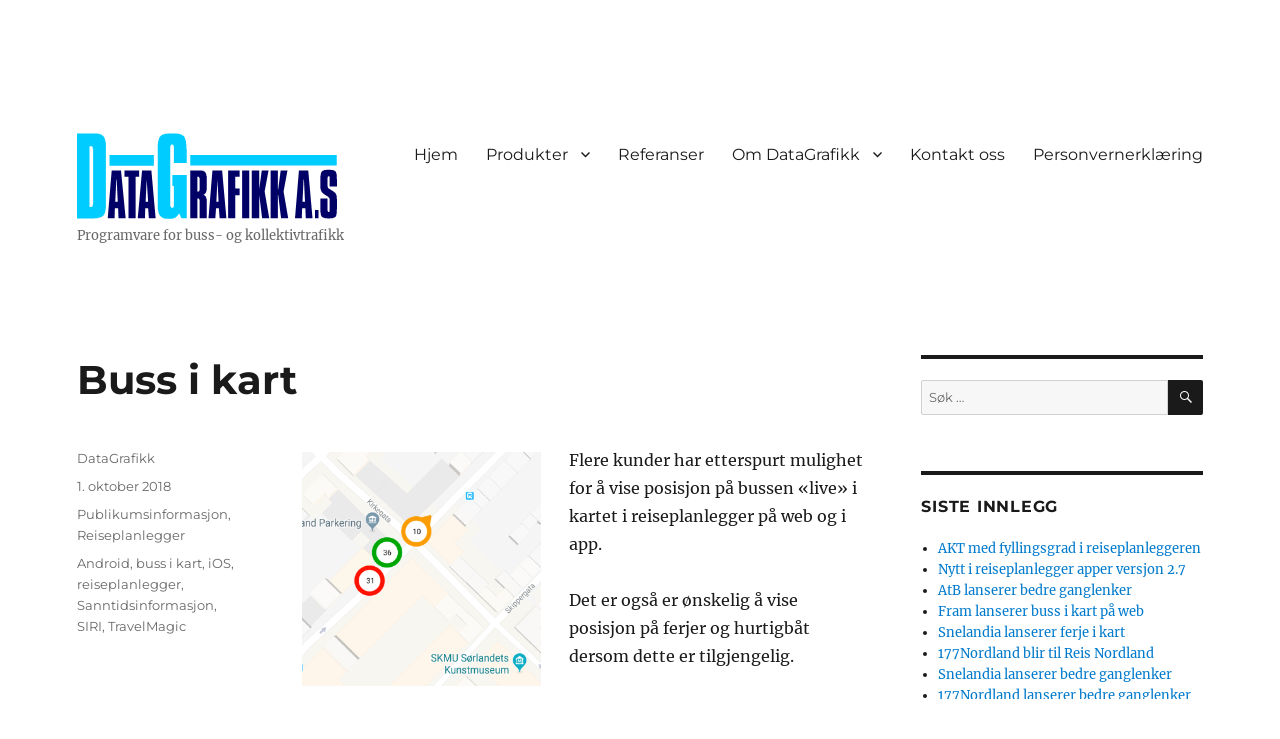

--- FILE ---
content_type: text/html; charset=UTF-8
request_url: https://www.datagrafikk.no/?p=4081
body_size: 12966
content:
<!DOCTYPE html>
<html lang="nb-NO" class="no-js">
<head>
	<meta charset="UTF-8">
	<meta name="viewport" content="width=device-width, initial-scale=1">
	<link rel="profile" href="https://gmpg.org/xfn/11">
		<script>(function(html){html.className = html.className.replace(/\bno-js\b/,'js')})(document.documentElement);</script>
<title>Buss i kart &#8211; DataGrafikk</title>
<meta name='robots' content='max-image-preview:large' />
<link rel="alternate" type="application/rss+xml" title="DataGrafikk &raquo; strøm" href="https://www.datagrafikk.no/?feed=rss2" />
<link rel="alternate" type="application/rss+xml" title="DataGrafikk &raquo; kommentarstrøm" href="https://www.datagrafikk.no/?feed=comments-rss2" />
<link rel="alternate" title="oEmbed (JSON)" type="application/json+oembed" href="https://www.datagrafikk.no/index.php?rest_route=%2Foembed%2F1.0%2Fembed&#038;url=https%3A%2F%2Fwww.datagrafikk.no%2F%3Fp%3D4081" />
<link rel="alternate" title="oEmbed (XML)" type="text/xml+oembed" href="https://www.datagrafikk.no/index.php?rest_route=%2Foembed%2F1.0%2Fembed&#038;url=https%3A%2F%2Fwww.datagrafikk.no%2F%3Fp%3D4081&#038;format=xml" />
<style id='wp-img-auto-sizes-contain-inline-css'>
img:is([sizes=auto i],[sizes^="auto," i]){contain-intrinsic-size:3000px 1500px}
/*# sourceURL=wp-img-auto-sizes-contain-inline-css */
</style>
<style id='wp-emoji-styles-inline-css'>

	img.wp-smiley, img.emoji {
		display: inline !important;
		border: none !important;
		box-shadow: none !important;
		height: 1em !important;
		width: 1em !important;
		margin: 0 0.07em !important;
		vertical-align: -0.1em !important;
		background: none !important;
		padding: 0 !important;
	}
/*# sourceURL=wp-emoji-styles-inline-css */
</style>
<style id='wp-block-library-inline-css'>
:root{--wp-block-synced-color:#7a00df;--wp-block-synced-color--rgb:122,0,223;--wp-bound-block-color:var(--wp-block-synced-color);--wp-editor-canvas-background:#ddd;--wp-admin-theme-color:#007cba;--wp-admin-theme-color--rgb:0,124,186;--wp-admin-theme-color-darker-10:#006ba1;--wp-admin-theme-color-darker-10--rgb:0,107,160.5;--wp-admin-theme-color-darker-20:#005a87;--wp-admin-theme-color-darker-20--rgb:0,90,135;--wp-admin-border-width-focus:2px}@media (min-resolution:192dpi){:root{--wp-admin-border-width-focus:1.5px}}.wp-element-button{cursor:pointer}:root .has-very-light-gray-background-color{background-color:#eee}:root .has-very-dark-gray-background-color{background-color:#313131}:root .has-very-light-gray-color{color:#eee}:root .has-very-dark-gray-color{color:#313131}:root .has-vivid-green-cyan-to-vivid-cyan-blue-gradient-background{background:linear-gradient(135deg,#00d084,#0693e3)}:root .has-purple-crush-gradient-background{background:linear-gradient(135deg,#34e2e4,#4721fb 50%,#ab1dfe)}:root .has-hazy-dawn-gradient-background{background:linear-gradient(135deg,#faaca8,#dad0ec)}:root .has-subdued-olive-gradient-background{background:linear-gradient(135deg,#fafae1,#67a671)}:root .has-atomic-cream-gradient-background{background:linear-gradient(135deg,#fdd79a,#004a59)}:root .has-nightshade-gradient-background{background:linear-gradient(135deg,#330968,#31cdcf)}:root .has-midnight-gradient-background{background:linear-gradient(135deg,#020381,#2874fc)}:root{--wp--preset--font-size--normal:16px;--wp--preset--font-size--huge:42px}.has-regular-font-size{font-size:1em}.has-larger-font-size{font-size:2.625em}.has-normal-font-size{font-size:var(--wp--preset--font-size--normal)}.has-huge-font-size{font-size:var(--wp--preset--font-size--huge)}.has-text-align-center{text-align:center}.has-text-align-left{text-align:left}.has-text-align-right{text-align:right}.has-fit-text{white-space:nowrap!important}#end-resizable-editor-section{display:none}.aligncenter{clear:both}.items-justified-left{justify-content:flex-start}.items-justified-center{justify-content:center}.items-justified-right{justify-content:flex-end}.items-justified-space-between{justify-content:space-between}.screen-reader-text{border:0;clip-path:inset(50%);height:1px;margin:-1px;overflow:hidden;padding:0;position:absolute;width:1px;word-wrap:normal!important}.screen-reader-text:focus{background-color:#ddd;clip-path:none;color:#444;display:block;font-size:1em;height:auto;left:5px;line-height:normal;padding:15px 23px 14px;text-decoration:none;top:5px;width:auto;z-index:100000}html :where(.has-border-color){border-style:solid}html :where([style*=border-top-color]){border-top-style:solid}html :where([style*=border-right-color]){border-right-style:solid}html :where([style*=border-bottom-color]){border-bottom-style:solid}html :where([style*=border-left-color]){border-left-style:solid}html :where([style*=border-width]){border-style:solid}html :where([style*=border-top-width]){border-top-style:solid}html :where([style*=border-right-width]){border-right-style:solid}html :where([style*=border-bottom-width]){border-bottom-style:solid}html :where([style*=border-left-width]){border-left-style:solid}html :where(img[class*=wp-image-]){height:auto;max-width:100%}:where(figure){margin:0 0 1em}html :where(.is-position-sticky){--wp-admin--admin-bar--position-offset:var(--wp-admin--admin-bar--height,0px)}@media screen and (max-width:600px){html :where(.is-position-sticky){--wp-admin--admin-bar--position-offset:0px}}

/*# sourceURL=wp-block-library-inline-css */
</style><style id='global-styles-inline-css'>
:root{--wp--preset--aspect-ratio--square: 1;--wp--preset--aspect-ratio--4-3: 4/3;--wp--preset--aspect-ratio--3-4: 3/4;--wp--preset--aspect-ratio--3-2: 3/2;--wp--preset--aspect-ratio--2-3: 2/3;--wp--preset--aspect-ratio--16-9: 16/9;--wp--preset--aspect-ratio--9-16: 9/16;--wp--preset--color--black: #000000;--wp--preset--color--cyan-bluish-gray: #abb8c3;--wp--preset--color--white: #fff;--wp--preset--color--pale-pink: #f78da7;--wp--preset--color--vivid-red: #cf2e2e;--wp--preset--color--luminous-vivid-orange: #ff6900;--wp--preset--color--luminous-vivid-amber: #fcb900;--wp--preset--color--light-green-cyan: #7bdcb5;--wp--preset--color--vivid-green-cyan: #00d084;--wp--preset--color--pale-cyan-blue: #8ed1fc;--wp--preset--color--vivid-cyan-blue: #0693e3;--wp--preset--color--vivid-purple: #9b51e0;--wp--preset--color--dark-gray: #1a1a1a;--wp--preset--color--medium-gray: #686868;--wp--preset--color--light-gray: #e5e5e5;--wp--preset--color--blue-gray: #4d545c;--wp--preset--color--bright-blue: #007acc;--wp--preset--color--light-blue: #9adffd;--wp--preset--color--dark-brown: #402b30;--wp--preset--color--medium-brown: #774e24;--wp--preset--color--dark-red: #640c1f;--wp--preset--color--bright-red: #ff675f;--wp--preset--color--yellow: #ffef8e;--wp--preset--gradient--vivid-cyan-blue-to-vivid-purple: linear-gradient(135deg,rgb(6,147,227) 0%,rgb(155,81,224) 100%);--wp--preset--gradient--light-green-cyan-to-vivid-green-cyan: linear-gradient(135deg,rgb(122,220,180) 0%,rgb(0,208,130) 100%);--wp--preset--gradient--luminous-vivid-amber-to-luminous-vivid-orange: linear-gradient(135deg,rgb(252,185,0) 0%,rgb(255,105,0) 100%);--wp--preset--gradient--luminous-vivid-orange-to-vivid-red: linear-gradient(135deg,rgb(255,105,0) 0%,rgb(207,46,46) 100%);--wp--preset--gradient--very-light-gray-to-cyan-bluish-gray: linear-gradient(135deg,rgb(238,238,238) 0%,rgb(169,184,195) 100%);--wp--preset--gradient--cool-to-warm-spectrum: linear-gradient(135deg,rgb(74,234,220) 0%,rgb(151,120,209) 20%,rgb(207,42,186) 40%,rgb(238,44,130) 60%,rgb(251,105,98) 80%,rgb(254,248,76) 100%);--wp--preset--gradient--blush-light-purple: linear-gradient(135deg,rgb(255,206,236) 0%,rgb(152,150,240) 100%);--wp--preset--gradient--blush-bordeaux: linear-gradient(135deg,rgb(254,205,165) 0%,rgb(254,45,45) 50%,rgb(107,0,62) 100%);--wp--preset--gradient--luminous-dusk: linear-gradient(135deg,rgb(255,203,112) 0%,rgb(199,81,192) 50%,rgb(65,88,208) 100%);--wp--preset--gradient--pale-ocean: linear-gradient(135deg,rgb(255,245,203) 0%,rgb(182,227,212) 50%,rgb(51,167,181) 100%);--wp--preset--gradient--electric-grass: linear-gradient(135deg,rgb(202,248,128) 0%,rgb(113,206,126) 100%);--wp--preset--gradient--midnight: linear-gradient(135deg,rgb(2,3,129) 0%,rgb(40,116,252) 100%);--wp--preset--font-size--small: 13px;--wp--preset--font-size--medium: 20px;--wp--preset--font-size--large: 36px;--wp--preset--font-size--x-large: 42px;--wp--preset--spacing--20: 0.44rem;--wp--preset--spacing--30: 0.67rem;--wp--preset--spacing--40: 1rem;--wp--preset--spacing--50: 1.5rem;--wp--preset--spacing--60: 2.25rem;--wp--preset--spacing--70: 3.38rem;--wp--preset--spacing--80: 5.06rem;--wp--preset--shadow--natural: 6px 6px 9px rgba(0, 0, 0, 0.2);--wp--preset--shadow--deep: 12px 12px 50px rgba(0, 0, 0, 0.4);--wp--preset--shadow--sharp: 6px 6px 0px rgba(0, 0, 0, 0.2);--wp--preset--shadow--outlined: 6px 6px 0px -3px rgb(255, 255, 255), 6px 6px rgb(0, 0, 0);--wp--preset--shadow--crisp: 6px 6px 0px rgb(0, 0, 0);}:where(.is-layout-flex){gap: 0.5em;}:where(.is-layout-grid){gap: 0.5em;}body .is-layout-flex{display: flex;}.is-layout-flex{flex-wrap: wrap;align-items: center;}.is-layout-flex > :is(*, div){margin: 0;}body .is-layout-grid{display: grid;}.is-layout-grid > :is(*, div){margin: 0;}:where(.wp-block-columns.is-layout-flex){gap: 2em;}:where(.wp-block-columns.is-layout-grid){gap: 2em;}:where(.wp-block-post-template.is-layout-flex){gap: 1.25em;}:where(.wp-block-post-template.is-layout-grid){gap: 1.25em;}.has-black-color{color: var(--wp--preset--color--black) !important;}.has-cyan-bluish-gray-color{color: var(--wp--preset--color--cyan-bluish-gray) !important;}.has-white-color{color: var(--wp--preset--color--white) !important;}.has-pale-pink-color{color: var(--wp--preset--color--pale-pink) !important;}.has-vivid-red-color{color: var(--wp--preset--color--vivid-red) !important;}.has-luminous-vivid-orange-color{color: var(--wp--preset--color--luminous-vivid-orange) !important;}.has-luminous-vivid-amber-color{color: var(--wp--preset--color--luminous-vivid-amber) !important;}.has-light-green-cyan-color{color: var(--wp--preset--color--light-green-cyan) !important;}.has-vivid-green-cyan-color{color: var(--wp--preset--color--vivid-green-cyan) !important;}.has-pale-cyan-blue-color{color: var(--wp--preset--color--pale-cyan-blue) !important;}.has-vivid-cyan-blue-color{color: var(--wp--preset--color--vivid-cyan-blue) !important;}.has-vivid-purple-color{color: var(--wp--preset--color--vivid-purple) !important;}.has-black-background-color{background-color: var(--wp--preset--color--black) !important;}.has-cyan-bluish-gray-background-color{background-color: var(--wp--preset--color--cyan-bluish-gray) !important;}.has-white-background-color{background-color: var(--wp--preset--color--white) !important;}.has-pale-pink-background-color{background-color: var(--wp--preset--color--pale-pink) !important;}.has-vivid-red-background-color{background-color: var(--wp--preset--color--vivid-red) !important;}.has-luminous-vivid-orange-background-color{background-color: var(--wp--preset--color--luminous-vivid-orange) !important;}.has-luminous-vivid-amber-background-color{background-color: var(--wp--preset--color--luminous-vivid-amber) !important;}.has-light-green-cyan-background-color{background-color: var(--wp--preset--color--light-green-cyan) !important;}.has-vivid-green-cyan-background-color{background-color: var(--wp--preset--color--vivid-green-cyan) !important;}.has-pale-cyan-blue-background-color{background-color: var(--wp--preset--color--pale-cyan-blue) !important;}.has-vivid-cyan-blue-background-color{background-color: var(--wp--preset--color--vivid-cyan-blue) !important;}.has-vivid-purple-background-color{background-color: var(--wp--preset--color--vivid-purple) !important;}.has-black-border-color{border-color: var(--wp--preset--color--black) !important;}.has-cyan-bluish-gray-border-color{border-color: var(--wp--preset--color--cyan-bluish-gray) !important;}.has-white-border-color{border-color: var(--wp--preset--color--white) !important;}.has-pale-pink-border-color{border-color: var(--wp--preset--color--pale-pink) !important;}.has-vivid-red-border-color{border-color: var(--wp--preset--color--vivid-red) !important;}.has-luminous-vivid-orange-border-color{border-color: var(--wp--preset--color--luminous-vivid-orange) !important;}.has-luminous-vivid-amber-border-color{border-color: var(--wp--preset--color--luminous-vivid-amber) !important;}.has-light-green-cyan-border-color{border-color: var(--wp--preset--color--light-green-cyan) !important;}.has-vivid-green-cyan-border-color{border-color: var(--wp--preset--color--vivid-green-cyan) !important;}.has-pale-cyan-blue-border-color{border-color: var(--wp--preset--color--pale-cyan-blue) !important;}.has-vivid-cyan-blue-border-color{border-color: var(--wp--preset--color--vivid-cyan-blue) !important;}.has-vivid-purple-border-color{border-color: var(--wp--preset--color--vivid-purple) !important;}.has-vivid-cyan-blue-to-vivid-purple-gradient-background{background: var(--wp--preset--gradient--vivid-cyan-blue-to-vivid-purple) !important;}.has-light-green-cyan-to-vivid-green-cyan-gradient-background{background: var(--wp--preset--gradient--light-green-cyan-to-vivid-green-cyan) !important;}.has-luminous-vivid-amber-to-luminous-vivid-orange-gradient-background{background: var(--wp--preset--gradient--luminous-vivid-amber-to-luminous-vivid-orange) !important;}.has-luminous-vivid-orange-to-vivid-red-gradient-background{background: var(--wp--preset--gradient--luminous-vivid-orange-to-vivid-red) !important;}.has-very-light-gray-to-cyan-bluish-gray-gradient-background{background: var(--wp--preset--gradient--very-light-gray-to-cyan-bluish-gray) !important;}.has-cool-to-warm-spectrum-gradient-background{background: var(--wp--preset--gradient--cool-to-warm-spectrum) !important;}.has-blush-light-purple-gradient-background{background: var(--wp--preset--gradient--blush-light-purple) !important;}.has-blush-bordeaux-gradient-background{background: var(--wp--preset--gradient--blush-bordeaux) !important;}.has-luminous-dusk-gradient-background{background: var(--wp--preset--gradient--luminous-dusk) !important;}.has-pale-ocean-gradient-background{background: var(--wp--preset--gradient--pale-ocean) !important;}.has-electric-grass-gradient-background{background: var(--wp--preset--gradient--electric-grass) !important;}.has-midnight-gradient-background{background: var(--wp--preset--gradient--midnight) !important;}.has-small-font-size{font-size: var(--wp--preset--font-size--small) !important;}.has-medium-font-size{font-size: var(--wp--preset--font-size--medium) !important;}.has-large-font-size{font-size: var(--wp--preset--font-size--large) !important;}.has-x-large-font-size{font-size: var(--wp--preset--font-size--x-large) !important;}
/*# sourceURL=global-styles-inline-css */
</style>

<style id='classic-theme-styles-inline-css'>
/*! This file is auto-generated */
.wp-block-button__link{color:#fff;background-color:#32373c;border-radius:9999px;box-shadow:none;text-decoration:none;padding:calc(.667em + 2px) calc(1.333em + 2px);font-size:1.125em}.wp-block-file__button{background:#32373c;color:#fff;text-decoration:none}
/*# sourceURL=/wp-includes/css/classic-themes.min.css */
</style>
<link rel='stylesheet' id='parent-style-css' href='https://www.datagrafikk.no/wp-content/themes/twentysixteen/style.css?ver=b71d1c00dc60f32b0ef0deb5f64be9ba' media='all' />
<link rel='stylesheet' id='twentysixteen-fonts-css' href='https://www.datagrafikk.no/wp-content/themes/twentysixteen/fonts/merriweather-plus-montserrat-plus-inconsolata.css?ver=20230328' media='all' />
<link rel='stylesheet' id='genericons-css' href='https://www.datagrafikk.no/wp-content/themes/twentysixteen/genericons/genericons.css?ver=20201208' media='all' />
<link rel='stylesheet' id='twentysixteen-style-css' href='https://www.datagrafikk.no/wp-content/themes/twentysixteen-child/style.css?ver=20250415' media='all' />
<link rel='stylesheet' id='twentysixteen-block-style-css' href='https://www.datagrafikk.no/wp-content/themes/twentysixteen/css/blocks.css?ver=20240817' media='all' />
<script src="https://www.datagrafikk.no/wp-includes/js/jquery/jquery.min.js?ver=3.7.1" id="jquery-core-js"></script>
<script src="https://www.datagrafikk.no/wp-includes/js/jquery/jquery-migrate.min.js?ver=3.4.1" id="jquery-migrate-js"></script>
<script id="twentysixteen-script-js-extra">
var screenReaderText = {"expand":"Utvid undermeny","collapse":"Sl\u00e5 sammen undermeny"};
//# sourceURL=twentysixteen-script-js-extra
</script>
<script src="https://www.datagrafikk.no/wp-content/themes/twentysixteen/js/functions.js?ver=20230629" id="twentysixteen-script-js" defer data-wp-strategy="defer"></script>
<link rel="https://api.w.org/" href="https://www.datagrafikk.no/index.php?rest_route=/" /><link rel="alternate" title="JSON" type="application/json" href="https://www.datagrafikk.no/index.php?rest_route=/wp/v2/posts/4081" /><link rel="EditURI" type="application/rsd+xml" title="RSD" href="https://www.datagrafikk.no/xmlrpc.php?rsd" />

<link rel="canonical" href="https://www.datagrafikk.no/?p=4081" />
<link rel='shortlink' href='https://www.datagrafikk.no/?p=4081' />
<script type="text/javascript">
(function(url){
	if(/(?:Chrome\/26\.0\.1410\.63 Safari\/537\.31|WordfenceTestMonBot)/.test(navigator.userAgent)){ return; }
	var addEvent = function(evt, handler) {
		if (window.addEventListener) {
			document.addEventListener(evt, handler, false);
		} else if (window.attachEvent) {
			document.attachEvent('on' + evt, handler);
		}
	};
	var removeEvent = function(evt, handler) {
		if (window.removeEventListener) {
			document.removeEventListener(evt, handler, false);
		} else if (window.detachEvent) {
			document.detachEvent('on' + evt, handler);
		}
	};
	var evts = 'contextmenu dblclick drag dragend dragenter dragleave dragover dragstart drop keydown keypress keyup mousedown mousemove mouseout mouseover mouseup mousewheel scroll'.split(' ');
	var logHuman = function() {
		if (window.wfLogHumanRan) { return; }
		window.wfLogHumanRan = true;
		var wfscr = document.createElement('script');
		wfscr.type = 'text/javascript';
		wfscr.async = true;
		wfscr.src = url + '&r=' + Math.random();
		(document.getElementsByTagName('head')[0]||document.getElementsByTagName('body')[0]).appendChild(wfscr);
		for (var i = 0; i < evts.length; i++) {
			removeEvent(evts[i], logHuman);
		}
	};
	for (var i = 0; i < evts.length; i++) {
		addEvent(evts[i], logHuman);
	}
})('//www.datagrafikk.no/?wordfence_lh=1&hid=2D9B4F5AA59EDE8BFA2A3A5025E0247E');
</script><style>
.qtranxs_flag_no {background-image: url(https://www.datagrafikk.no/wp-content/plugins/qtranslate-xt/flags/no.png); background-repeat: no-repeat;}
.qtranxs_flag_en {background-image: url(https://www.datagrafikk.no/wp-content/plugins/qtranslate-xt/flags/gb.png); background-repeat: no-repeat;}
.qtranxs_flag_de {background-image: url(https://www.datagrafikk.no/wp-content/plugins/qtranslate-xt/flags/de.png); background-repeat: no-repeat;}
</style>
<link hreflang="no" href="https://www.datagrafikk.no/?p=4081" rel="alternate" />
<link hreflang="en" href="https://www.datagrafikk.no/?p=4081&lang=en" rel="alternate" />
<link hreflang="de" href="https://www.datagrafikk.no/?p=4081&lang=de" rel="alternate" />
<link hreflang="x-default" href="https://www.datagrafikk.no/?p=4081" rel="alternate" />
<meta name="generator" content="qTranslate-XT 3.15.2" />
<!-- Analytics by WP Statistics - https://wp-statistics.com -->
<style id="custom-background-css">
body.custom-background { background-color: #ffffff; }
</style>
	</head>

<body class="wp-singular post-template-default single single-post postid-4081 single-format-standard custom-background wp-embed-responsive wp-theme-twentysixteen wp-child-theme-twentysixteen-child group-blog">
<div id="page" class="site">
	<div class="site-inner">
		<a class="skip-link screen-reader-text" href="#content">Gå til innhold</a>

		<header id="masthead" class="site-header" role="banner">
			<div class="site-header-main">
				<div class="site-branding">
					
											<p class="site-title"><a href="https://www.datagrafikk.no/" rel="home"><img src="/wp-content/uploads/2016/04/DG-logo-meny.png" alt="DataGrafikk"></a></p>
											<p class="site-description">Programvare for buss- og kollektivtrafikk</p>
									</div><!-- .site-branding -->

									<button id="menu-toggle" class="menu-toggle">Meny</button>

					<div id="site-header-menu" class="site-header-menu">
													<nav id="site-navigation" class="main-navigation" role="navigation" aria-label="Hovedmeny">
								<div class="menu-hovedmeny-container"><ul id="menu-hovedmeny" class="primary-menu"><li id="menu-item-3645" class="menu-item menu-item-type-custom menu-item-object-custom menu-item-home menu-item-3645"><a href="https://www.datagrafikk.no/">Hjem</a></li>
<li id="menu-item-3646" class="menu-item menu-item-type-post_type menu-item-object-page menu-item-has-children menu-item-3646"><a href="https://www.datagrafikk.no/?page_id=12">Produkter</a>
<ul class="sub-menu">
	<li id="menu-item-3647" class="menu-item menu-item-type-post_type menu-item-object-page menu-item-3647"><a href="https://www.datagrafikk.no/?page_id=2290">DGBuss / dGIS rute- og driftsplanlegging</a></li>
	<li id="menu-item-3648" class="menu-item menu-item-type-post_type menu-item-object-page menu-item-3648"><a href="https://www.datagrafikk.no/?page_id=2296">DGTempus – turadministrasjon</a></li>
	<li id="menu-item-3649" class="menu-item menu-item-type-post_type menu-item-object-page menu-item-has-children menu-item-3649"><a href="https://www.datagrafikk.no/?page_id=2052">TravelMagic – reiseplanlegger</a>
	<ul class="sub-menu">
		<li id="menu-item-3650" class="menu-item menu-item-type-post_type menu-item-object-page menu-item-3650"><a href="https://www.datagrafikk.no/?page_id=2896">Nyheter i TM3</a></li>
		<li id="menu-item-3651" class="menu-item menu-item-type-post_type menu-item-object-page menu-item-3651"><a href="https://www.datagrafikk.no/?page_id=2917">Sanntid og avviksinformasjon i TravelMagic via SIRI/ET/SX</a></li>
		<li id="menu-item-3652" class="menu-item menu-item-type-post_type menu-item-object-page menu-item-3652"><a href="https://www.datagrafikk.no/?page_id=2920">Avviksmeldinger i TravelMagic via PatServer</a></li>
		<li id="menu-item-3653" class="menu-item menu-item-type-post_type menu-item-object-page menu-item-3653"><a href="https://www.datagrafikk.no/?page_id=2073">QR-koder</a></li>
		<li id="menu-item-3654" class="menu-item menu-item-type-post_type menu-item-object-page menu-item-3654"><a href="https://www.datagrafikk.no/?page_id=2303">TravelMagic Callsenter</a></li>
		<li id="menu-item-3655" class="menu-item menu-item-type-post_type menu-item-object-page menu-item-3655"><a href="https://www.datagrafikk.no/?page_id=2330">Apper for iPhone og Anroid</a></li>
		<li id="menu-item-3656" class="menu-item menu-item-type-post_type menu-item-object-page menu-item-3656"><a href="https://www.datagrafikk.no/?page_id=2316">Statistikkmodul</a></li>
		<li id="menu-item-3657" class="menu-item menu-item-type-post_type menu-item-object-page menu-item-3657"><a href="https://www.datagrafikk.no/?page_id=2056">Generell søkeramme</a></li>
	</ul>
</li>
	<li id="menu-item-3658" class="menu-item menu-item-type-post_type menu-item-object-page menu-item-3658"><a href="https://www.datagrafikk.no/?page_id=2320">PATServer – publikumsinformasjon på terminaler</a></li>
</ul>
</li>
<li id="menu-item-3659" class="menu-item menu-item-type-post_type menu-item-object-page menu-item-3659"><a href="https://www.datagrafikk.no/?page_id=16">Referanser</a></li>
<li id="menu-item-3660" class="menu-item menu-item-type-post_type menu-item-object-page menu-item-has-children menu-item-3660"><a href="https://www.datagrafikk.no/?page_id=2">Om DataGrafikk</a>
<ul class="sub-menu">
	<li id="menu-item-4450" class="menu-item menu-item-type-post_type menu-item-object-page menu-item-4450"><a href="https://www.datagrafikk.no/?page_id=4448">#WeAreModaxo</a></li>
</ul>
</li>
<li id="menu-item-3661" class="menu-item menu-item-type-post_type menu-item-object-page menu-item-3661"><a href="https://www.datagrafikk.no/?page_id=1860">Kontakt oss</a></li>
<li id="menu-item-3991" class="menu-item menu-item-type-post_type menu-item-object-page menu-item-privacy-policy menu-item-3991"><a rel="privacy-policy" href="https://www.datagrafikk.no/?page_id=3868">Personvernerklæring</a></li>
</ul></div>							</nav><!-- .main-navigation -->
						
											</div><!-- .site-header-menu -->
							</div><!-- .site-header-main -->

					</header><!-- .site-header -->

		<div id="content" class="site-content">

<div id="primary" class="content-area">
	<main id="main" class="site-main">
		
<article id="post-4081" class="post-4081 post type-post status-publish format-standard hentry category-publikumsinformasjon category-reiseplanlegger tag-android tag-buss-i-kart tag-ios tag-reiseplanlegger tag-sanntidsinformasjon tag-siri tag-travelmagic">
	<header class="entry-header">
		<h1 class="entry-title">Buss i kart</h1>	</header><!-- .entry-header -->

	
	
	<div class="entry-content">
		<p><a href="/wp-content/uploads/2018/11/Oversiktskart.png"><img fetchpriority="high" decoding="async" class="alignleft wp-image-4082" src="/wp-content/uploads/2018/11/Oversiktskart.png" alt="" width="239" height="233" /></a>Flere kunder har etterspurt mulighet for å vise posisjon på bussen «live» i kartet i reiseplanlegger på web og i app.</p>
<p>Det er også er ønskelig å vise posisjon på ferjer og hurtigbåt dersom dette er tilgjengelig.</p>
<p><span id="more-4081"></span></p>
<p>Ønskene har variert fra et oversiktskart til som viser alt av busser/båter og ferjer samtidig, til mulighet for å se busser i kartet i sitt nærområdet,   på utvalgt holdeplass, tur spesifikasjon eller reise.</p>
<p><strong>NB: Buss i kart er en tjenste under utvikling og distribuert for testing hos noen utvalgte kunder. Om du ønsker å teste buss i kart, kontakt oss for muligheter.</strong></p>
<h2>Grensesnitt</h2>
<p>Det er ønskelig at vi velger et grensesnitt som fungerer både i reiseplanlegger på web og i appen, og det skal helst kunne gjenbrukes i alle visninger, oversiktskart, nærområde, utvalgt holdeplass, tur spesifikasjon og reise.</p>
<h2>Datakilder for posisjonsdata</h2>
<p>Mange forskjellige tjenester og gresnitt tilbyr posisjonsdata, men vi visste at vi minst måtte støtte Consat sin SIRI-VM og Hogia sin POS-ROI tjeneste.</p>
<h2>Teknologi</h2>
<p>Live oppdatering i kartet krever en kontinuerlig tilkobling til server. Dette er forskjellig fra hvordan visningene i reiseplanlegger på web og app der visningen genereres som resultat av en forespørsel. Oppdateringer sendes kontinuerlig fra server og er ferskvare, dersom tilkoblingen til server forsvinner har man umiddelbart utdaterte data.</p>
<p>Reiseplanleggeren egner seg ikke til scenario som krever kontinuerlig tilkobling til server.</p>
<p>På grunn av mengden data som er lastet i minne for å gi raske uavhengig av søkeperiode, er det begrenset med tråder tilgjengelig til å svare på forespørsler, og  man må for enhver pris unngå tjenester som blokkerer en tråd over lengre tid.</p>
<h2>Nye tjenester</h2>
<p>Sanntidstjenesten utvides med protokoller for SIRI-VM. I første omgang er det SIRI-VM fra Consat og POS-ROI fra Hogia.</p>
<p>Vi utvikler en posisjonstjeneste kommuniserer via websockets.</p>
<p>Dette gir et uniformt grensesnitt uavhengig av hvordan den bakenforliggende posisjonstjenesten kommuniserer.</p>
<p>Posisjonstjenesten integreres i reiseplanlegger web og app.</p>
<h2>Dataelementer</h2>
<p>Av erfaring er det forskjeller på sanntidstjenestene.</p>
<p>Også SIRI-VM tjenester fra ulike leverandører har forskjeller i data som tilbys.</p>
<p>Vi benytter følgende data i vår presentasjon.</p>
<ul>
<li>Posisjon (Lat, Lon)</li>
<li>Sist oppdatert</li>
<li>Forsinkelse</li>
<li>Himmelretning</li>
<li>Unik kobling mot tur</li>
<li>Publikumslinjenummer</li>
<li>Destinasjonsskilt</li>
<li>Neste stopp</li>
</ul>
<h2>Prinsipper</h2>
<p>Fargekoding av busser benytter forsinkelse fra posisjonstjenesten.</p>
<ul>
<li>Rød betyr før rutetid</li>
<li>Grønn betyr etter rutetid (0-3 minutter)</li>
<li>Gul betyr etter rutetid (3 minutter og mer)</li>
</ul>
<p>Himmelretning angis av pil, dersom himmelretning ikke er angitt vises det kun sirkel med farge. Grunnen til at det ikke vises pil kan være fordi bussen for øyeblikket står i ro.</p>
<p>Publikumslinjenummer er også synlig i oversiktsbilde og hentes fra posisjonstjensten, så om publikumsnummer justeres underveis på turen er det dette som vises.</p>
<p><a href="/wp-content/uploads/2018/11/Oversiktskart.png"><img decoding="async" class="size-full wp-image-4082 alignnone" src="/wp-content/uploads/2018/11/Oversiktskart.png" alt="" width="379" height="371" /></a></p>
<p>Trykker man på en buss så følger sentreres karter på denne og følger bussen ettersom den beveger seg.</p>
<p>Kartboblen viser publikumslinjenummer og destinasjonstekst der dette er tilgjengelig, samt eventuell forsinkelse, og linjenummer.</p>
<p>Om det er definert en unik kobling mot tur så hentes transportmiddel og detaljert trase for turen fra reiseplanlegger web, den passerte delen av traseen tegnes med stiplet linje.</p>
<p>Neste stopp hentes fra reiseplanlegger web om dette er tilgjengelig.</p>
<p><a href="/wp-content/uploads/2018/11/Oversiktskart_boble.png"><img decoding="async" class="size-full wp-image-4083 alignnone" src="/wp-content/uploads/2018/11/Oversiktskart_boble.png" alt="" width="431" height="453" /></a></p>
	</div><!-- .entry-content -->

	<footer class="entry-footer">
		<span class="byline"><span class="screen-reader-text">Forfatter </span><span class="author vcard"><a class="url fn n" href="https://www.datagrafikk.no/?author=2">DataGrafikk</a></span></span><span class="posted-on"><span class="screen-reader-text">Publisert </span><a href="https://www.datagrafikk.no/?p=4081" rel="bookmark"><time class="entry-date published" datetime="%2">1. oktober 2018</time><time class="updated" datetime="%2">2. juni 2020</time></a></span><span class="cat-links"><span class="screen-reader-text">Kategorier </span><a href="https://www.datagrafikk.no/?cat=3" rel="category">Publikumsinformasjon</a>, <a href="https://www.datagrafikk.no/?cat=8" rel="category">Reiseplanlegger</a></span><span class="tags-links"><span class="screen-reader-text">Stikkord </span><a href="https://www.datagrafikk.no/?tag=android" rel="tag">Android</a>, <a href="https://www.datagrafikk.no/?tag=buss-i-kart" rel="tag">buss i kart</a>, <a href="https://www.datagrafikk.no/?tag=ios" rel="tag">iOS</a>, <a href="https://www.datagrafikk.no/?tag=reiseplanlegger" rel="tag">reiseplanlegger</a>, <a href="https://www.datagrafikk.no/?tag=sanntidsinformasjon" rel="tag">Sanntidsinformasjon</a>, <a href="https://www.datagrafikk.no/?tag=siri" rel="tag">SIRI</a>, <a href="https://www.datagrafikk.no/?tag=travelmagic" rel="tag">TravelMagic</a></span>			</footer><!-- .entry-footer -->
</article><!-- #post-4081 -->

	<nav class="navigation post-navigation" aria-label="Innlegg">
		<h2 class="screen-reader-text">Innleggsnavigasjon</h2>
		<div class="nav-links"><div class="nav-previous"><a href="https://www.datagrafikk.no/?p=4089" rel="prev"><span class="meta-nav" aria-hidden="true">Tidligere</span> <span class="screen-reader-text">Forrige innlegg:</span> <span class="post-title">DGBuss 4.0 tilgjengelig</span></a></div><div class="nav-next"><a href="https://www.datagrafikk.no/?p=4147" rel="next"><span class="meta-nav" aria-hidden="true">Neste</span> <span class="screen-reader-text">Neste innlegg:</span> <span class="post-title">Tele-Tur igjen DGTempus-kunde</span></a></div></div>
	</nav>
	</main><!-- .site-main -->

	
</div><!-- .content-area -->


	<aside id="secondary" class="sidebar widget-area">
		<section id="search-2" class="widget widget_search">
<form role="search" method="get" class="search-form" action="https://www.datagrafikk.no/">
	<label>
		<span class="screen-reader-text">
			Søk etter:		</span>
		<input type="search" class="search-field" placeholder="Søk &hellip;" value="" name="s" />
	</label>
	<button type="submit" class="search-submit"><span class="screen-reader-text">
		Søk	</span></button>
</form>
</section>
		<section id="recent-posts-2" class="widget widget_recent_entries">
		<h2 class="widget-title">Siste innlegg</h2><nav aria-label="Siste innlegg">
		<ul>
											<li>
					<a href="https://www.datagrafikk.no/?p=4365">AKT med fyllingsgrad i reiseplanleggeren</a>
									</li>
											<li>
					<a href="https://www.datagrafikk.no/?p=4306">Nytt i reiseplanlegger apper versjon 2.7</a>
									</li>
											<li>
					<a href="https://www.datagrafikk.no/?p=4315">AtB lanserer bedre ganglenker</a>
									</li>
											<li>
					<a href="https://www.datagrafikk.no/?p=4323">Fram lanserer buss i kart på web</a>
									</li>
											<li>
					<a href="https://www.datagrafikk.no/?p=4330">Snelandia lanserer ferje i kart</a>
									</li>
											<li>
					<a href="https://www.datagrafikk.no/?p=4336">177Nordland blir til Reis Nordland</a>
									</li>
											<li>
					<a href="https://www.datagrafikk.no/?p=4319">Snelandia lanserer bedre ganglenker</a>
									</li>
											<li>
					<a href="https://www.datagrafikk.no/?p=4293">177Nordland lanserer bedre ganglenker</a>
									</li>
											<li>
					<a href="https://www.datagrafikk.no/?p=4255">DGBuss-seminar i Bergen</a>
									</li>
											<li>
					<a href="https://www.datagrafikk.no/?p=4240">Innlandstrafikk valgte DGs ruteplanverktøy</a>
									</li>
											<li>
					<a href="https://www.datagrafikk.no/?p=4341">AKT lanserer buss i kart</a>
									</li>
											<li>
					<a href="https://www.datagrafikk.no/?p=4217">Buss i kart (oppdatert)</a>
									</li>
											<li>
					<a href="https://www.datagrafikk.no/?p=4176">Widget med favorittavganger fra Snelandia</a>
									</li>
											<li>
					<a href="https://www.datagrafikk.no/?p=4170">God Jul til alle våre forbindelser!</a>
									</li>
											<li>
					<a href="https://www.datagrafikk.no/?p=4160">Farte først ute med egen visning av bestillingsrute</a>
									</li>
					</ul>

		</nav></section><section id="categories-2" class="widget widget_categories"><h2 class="widget-title">Kategorier</h2><nav aria-label="Kategorier">
			<ul>
					<li class="cat-item cat-item-3"><a href="https://www.datagrafikk.no/?cat=3">Publikumsinformasjon</a> (111)
<ul class='children'>
	<li class="cat-item cat-item-5"><a href="https://www.datagrafikk.no/?cat=5">Monitorsystemer</a> (23)
</li>
	<li class="cat-item cat-item-8"><a href="https://www.datagrafikk.no/?cat=8">Reiseplanlegger</a> (87)
</li>
</ul>
</li>
	<li class="cat-item cat-item-13"><a href="https://www.datagrafikk.no/?cat=13">Rute- og driftsplanlegging</a> (32)
</li>
	<li class="cat-item cat-item-14"><a href="https://www.datagrafikk.no/?cat=14">Turbiladministrasjon</a> (35)
</li>
	<li class="cat-item cat-item-1"><a href="https://www.datagrafikk.no/?cat=1">Uten kategori</a> (45)
</li>
			</ul>

			</nav></section><section id="tag_cloud-3" class="widget widget_tag_cloud"><h2 class="widget-title">Stikkord</h2><nav aria-label="Stikkord"><div class="tagcloud"><ul class='wp-tag-cloud' role='list'>
	<li><a href="https://www.datagrafikk.no/?tag=android" class="tag-cloud-link tag-link-77 tag-link-position-1" style="font-size: 1em;">Android</a></li>
	<li><a href="https://www.datagrafikk.no/?tag=app" class="tag-cloud-link tag-link-75 tag-link-position-2" style="font-size: 1em;">app</a></li>
	<li><a href="https://www.datagrafikk.no/?tag=app-iphone-android" class="tag-cloud-link tag-link-46 tag-link-position-3" style="font-size: 1em;">App iPhone Android</a></li>
	<li><a href="https://www.datagrafikk.no/?tag=avviksinformasjon" class="tag-cloud-link tag-link-70 tag-link-position-4" style="font-size: 1em;">Avviksinformasjon</a></li>
	<li><a href="https://www.datagrafikk.no/?tag=bestillingstransport" class="tag-cloud-link tag-link-83 tag-link-position-5" style="font-size: 1em;">Bestillingstransport</a></li>
	<li><a href="https://www.datagrafikk.no/?tag=billettering" class="tag-cloud-link tag-link-20 tag-link-position-6" style="font-size: 1em;">Billettering</a></li>
	<li><a href="https://www.datagrafikk.no/?tag=billettpriser" class="tag-cloud-link tag-link-67 tag-link-position-7" style="font-size: 1em;">Billettpriser</a></li>
	<li><a href="https://www.datagrafikk.no/?tag=buss-i-kart" class="tag-cloud-link tag-link-84 tag-link-position-8" style="font-size: 1em;">buss i kart</a></li>
	<li><a href="https://www.datagrafikk.no/?tag=callsenter" class="tag-cloud-link tag-link-22 tag-link-position-9" style="font-size: 1em;">Callsenter</a></li>
	<li><a href="https://www.datagrafikk.no/?tag=detaljtrase" class="tag-cloud-link tag-link-68 tag-link-position-10" style="font-size: 1em;">Detaljtrase</a></li>
	<li><a href="https://www.datagrafikk.no/?tag=dgbuss" class="tag-cloud-link tag-link-16 tag-link-position-11" style="font-size: 1em;">DGBuss</a></li>
	<li><a href="https://www.datagrafikk.no/?tag=dgis" class="tag-cloud-link tag-link-30 tag-link-position-12" style="font-size: 1em;">dGis</a></li>
	<li><a href="https://www.datagrafikk.no/?tag=dgtempus" class="tag-cloud-link tag-link-24 tag-link-position-13" style="font-size: 1em;">DGTempus</a></li>
	<li><a href="https://www.datagrafikk.no/?tag=ern-formatet" class="tag-cloud-link tag-link-64 tag-link-position-14" style="font-size: 1em;">ERN-formatet</a></li>
	<li><a href="https://www.datagrafikk.no/?tag=google-maps" class="tag-cloud-link tag-link-25 tag-link-position-15" style="font-size: 1em;">Google maps</a></li>
	<li><a href="https://www.datagrafikk.no/?tag=gtfs" class="tag-cloud-link tag-link-66 tag-link-position-16" style="font-size: 1em;">GTFS</a></li>
	<li><a href="https://www.datagrafikk.no/?tag=holdeplasskilt" class="tag-cloud-link tag-link-55 tag-link-position-17" style="font-size: 1em;">Holdeplasskilt</a></li>
	<li><a href="https://www.datagrafikk.no/?tag=infoweb" class="tag-cloud-link tag-link-17 tag-link-position-18" style="font-size: 1em;">InfoWeb</a></li>
	<li><a href="https://www.datagrafikk.no/?tag=ios" class="tag-cloud-link tag-link-76 tag-link-position-19" style="font-size: 1em;">iOS</a></li>
	<li><a href="https://www.datagrafikk.no/?tag=kvalitetssikring" class="tag-cloud-link tag-link-18 tag-link-position-20" style="font-size: 1em;">Kvalitetssikring</a></li>
	<li><a href="https://www.datagrafikk.no/?tag=mobil-reiseplanlegger" class="tag-cloud-link tag-link-15 tag-link-position-21" style="font-size: 1em;">Mobil reiseplanlegger</a></li>
	<li><a href="https://www.datagrafikk.no/?tag=nasjonale-rutedata" class="tag-cloud-link tag-link-65 tag-link-position-22" style="font-size: 1em;">nasjonale rutedata</a></li>
	<li><a href="https://www.datagrafikk.no/?tag=netex" class="tag-cloud-link tag-link-79 tag-link-position-23" style="font-size: 1em;">NeTEx</a></li>
	<li><a href="https://www.datagrafikk.no/?tag=oppdragsoverforing" class="tag-cloud-link tag-link-80 tag-link-position-24" style="font-size: 1em;">Oppdragsoverføring</a></li>
	<li><a href="https://www.datagrafikk.no/?tag=patserver" class="tag-cloud-link tag-link-23 tag-link-position-25" style="font-size: 1em;">PatServer</a></li>
	<li><a href="https://www.datagrafikk.no/?tag=qr-kode" class="tag-cloud-link tag-link-47 tag-link-position-26" style="font-size: 1em;">QR-kode</a></li>
	<li><a href="https://www.datagrafikk.no/?tag=regtopp" class="tag-cloud-link tag-link-19 tag-link-position-27" style="font-size: 1em;">RegTopp</a></li>
	<li><a href="https://www.datagrafikk.no/?tag=reiseplanlegger" class="tag-cloud-link tag-link-74 tag-link-position-28" style="font-size: 1em;">reiseplanlegger</a></li>
	<li><a href="https://www.datagrafikk.no/?tag=samisk" class="tag-cloud-link tag-link-61 tag-link-position-29" style="font-size: 1em;">Samisk</a></li>
	<li><a href="https://www.datagrafikk.no/?tag=sammarbeid-over-fylkesgrenser" class="tag-cloud-link tag-link-29 tag-link-position-30" style="font-size: 1em;">Sammarbeid over fylkesgrenser</a></li>
	<li><a href="https://www.datagrafikk.no/?tag=sanntidsinformasjon" class="tag-cloud-link tag-link-57 tag-link-position-31" style="font-size: 1em;">Sanntidsinformasjon</a></li>
	<li><a href="https://www.datagrafikk.no/?tag=siri" class="tag-cloud-link tag-link-82 tag-link-position-32" style="font-size: 1em;">SIRI</a></li>
	<li><a href="https://www.datagrafikk.no/?tag=siri-sm" class="tag-cloud-link tag-link-56 tag-link-position-33" style="font-size: 1em;">SIRI-SM</a></li>
	<li><a href="https://www.datagrafikk.no/?tag=sjaforportal" class="tag-cloud-link tag-link-71 tag-link-position-34" style="font-size: 1em;">Sjåførportal</a></li>
	<li><a href="https://www.datagrafikk.no/?tag=sms-drift" class="tag-cloud-link tag-link-39 tag-link-position-35" style="font-size: 1em;">SMS-drift</a></li>
	<li><a href="https://www.datagrafikk.no/?tag=statistikk" class="tag-cloud-link tag-link-12 tag-link-position-36" style="font-size: 1em;">Statistikk</a></li>
	<li><a href="https://www.datagrafikk.no/?tag=sted-og-adresses%c3%b8k" class="tag-cloud-link tag-link-34 tag-link-position-37" style="font-size: 1em;">Sted- og Adressesøk</a></li>
	<li><a href="https://www.datagrafikk.no/?tag=systemkonsulent" class="tag-cloud-link tag-link-48 tag-link-position-38" style="font-size: 1em;">Systemkonsulent</a></li>
	<li><a href="https://www.datagrafikk.no/?tag=s%c3%b8keramme" class="tag-cloud-link tag-link-50 tag-link-position-39" style="font-size: 1em;">søkeramme</a></li>
	<li><a href="https://www.datagrafikk.no/?tag=trafikkinformasjon" class="tag-cloud-link tag-link-73 tag-link-position-40" style="font-size: 1em;">trafikkinformasjon</a></li>
	<li><a href="https://www.datagrafikk.no/?tag=travelmagic" class="tag-cloud-link tag-link-4 tag-link-position-41" style="font-size: 1em;">TravelMagic</a></li>
	<li><a href="https://www.datagrafikk.no/?tag=universell-utforming" class="tag-cloud-link tag-link-37 tag-link-position-42" style="font-size: 1em;">Universell utforming</a></li>
	<li><a href="https://www.datagrafikk.no/?tag=voiceover" class="tag-cloud-link tag-link-69 tag-link-position-43" style="font-size: 1em;">VoiceOver</a></li>
	<li><a href="https://www.datagrafikk.no/?tag=web-bestillingsmodul" class="tag-cloud-link tag-link-27 tag-link-position-44" style="font-size: 1em;">WEB-bestillingsmodul</a></li>
	<li><a href="https://www.datagrafikk.no/?tag=widget" class="tag-cloud-link tag-link-81 tag-link-position-45" style="font-size: 1em;">Widget</a></li>
</ul>
</div>
</nav></section><section id="archives-2" class="widget widget_archive"><h2 class="widget-title">Arkiv</h2>		<label class="screen-reader-text" for="archives-dropdown-2">Arkiv</label>
		<select id="archives-dropdown-2" name="archive-dropdown">
			
			<option value="">Velg måned</option>
				<option value='https://www.datagrafikk.no/?m=202011'> november 2020 &nbsp;(1)</option>
	<option value='https://www.datagrafikk.no/?m=202006'> juni 2020 &nbsp;(1)</option>
	<option value='https://www.datagrafikk.no/?m=202002'> februar 2020 &nbsp;(2)</option>
	<option value='https://www.datagrafikk.no/?m=201911'> november 2019 &nbsp;(2)</option>
	<option value='https://www.datagrafikk.no/?m=201910'> oktober 2019 &nbsp;(1)</option>
	<option value='https://www.datagrafikk.no/?m=201909'> september 2019 &nbsp;(1)</option>
	<option value='https://www.datagrafikk.no/?m=201906'> juni 2019 &nbsp;(1)</option>
	<option value='https://www.datagrafikk.no/?m=201904'> april 2019 &nbsp;(1)</option>
	<option value='https://www.datagrafikk.no/?m=201903'> mars 2019 &nbsp;(1)</option>
	<option value='https://www.datagrafikk.no/?m=201901'> januar 2019 &nbsp;(1)</option>
	<option value='https://www.datagrafikk.no/?m=201812'> desember 2018 &nbsp;(3)</option>
	<option value='https://www.datagrafikk.no/?m=201811'> november 2018 &nbsp;(3)</option>
	<option value='https://www.datagrafikk.no/?m=201810'> oktober 2018 &nbsp;(3)</option>
	<option value='https://www.datagrafikk.no/?m=201809'> september 2018 &nbsp;(1)</option>
	<option value='https://www.datagrafikk.no/?m=201808'> august 2018 &nbsp;(1)</option>
	<option value='https://www.datagrafikk.no/?m=201806'> juni 2018 &nbsp;(1)</option>
	<option value='https://www.datagrafikk.no/?m=201805'> mai 2018 &nbsp;(2)</option>
	<option value='https://www.datagrafikk.no/?m=201804'> april 2018 &nbsp;(1)</option>
	<option value='https://www.datagrafikk.no/?m=201803'> mars 2018 &nbsp;(3)</option>
	<option value='https://www.datagrafikk.no/?m=201802'> februar 2018 &nbsp;(5)</option>
	<option value='https://www.datagrafikk.no/?m=201801'> januar 2018 &nbsp;(3)</option>
	<option value='https://www.datagrafikk.no/?m=201711'> november 2017 &nbsp;(1)</option>
	<option value='https://www.datagrafikk.no/?m=201707'> juli 2017 &nbsp;(2)</option>
	<option value='https://www.datagrafikk.no/?m=201705'> mai 2017 &nbsp;(1)</option>
	<option value='https://www.datagrafikk.no/?m=201704'> april 2017 &nbsp;(1)</option>
	<option value='https://www.datagrafikk.no/?m=201703'> mars 2017 &nbsp;(1)</option>
	<option value='https://www.datagrafikk.no/?m=201702'> februar 2017 &nbsp;(2)</option>
	<option value='https://www.datagrafikk.no/?m=201701'> januar 2017 &nbsp;(2)</option>
	<option value='https://www.datagrafikk.no/?m=201612'> desember 2016 &nbsp;(2)</option>
	<option value='https://www.datagrafikk.no/?m=201606'> juni 2016 &nbsp;(1)</option>
	<option value='https://www.datagrafikk.no/?m=201605'> mai 2016 &nbsp;(2)</option>
	<option value='https://www.datagrafikk.no/?m=201604'> april 2016 &nbsp;(3)</option>
	<option value='https://www.datagrafikk.no/?m=201602'> februar 2016 &nbsp;(2)</option>
	<option value='https://www.datagrafikk.no/?m=201601'> januar 2016 &nbsp;(2)</option>
	<option value='https://www.datagrafikk.no/?m=201512'> desember 2015 &nbsp;(6)</option>
	<option value='https://www.datagrafikk.no/?m=201511'> november 2015 &nbsp;(1)</option>
	<option value='https://www.datagrafikk.no/?m=201508'> august 2015 &nbsp;(2)</option>
	<option value='https://www.datagrafikk.no/?m=201506'> juni 2015 &nbsp;(1)</option>
	<option value='https://www.datagrafikk.no/?m=201505'> mai 2015 &nbsp;(1)</option>
	<option value='https://www.datagrafikk.no/?m=201502'> februar 2015 &nbsp;(1)</option>
	<option value='https://www.datagrafikk.no/?m=201501'> januar 2015 &nbsp;(1)</option>
	<option value='https://www.datagrafikk.no/?m=201411'> november 2014 &nbsp;(1)</option>
	<option value='https://www.datagrafikk.no/?m=201409'> september 2014 &nbsp;(1)</option>
	<option value='https://www.datagrafikk.no/?m=201406'> juni 2014 &nbsp;(6)</option>
	<option value='https://www.datagrafikk.no/?m=201401'> januar 2014 &nbsp;(1)</option>
	<option value='https://www.datagrafikk.no/?m=201312'> desember 2013 &nbsp;(4)</option>
	<option value='https://www.datagrafikk.no/?m=201311'> november 2013 &nbsp;(5)</option>
	<option value='https://www.datagrafikk.no/?m=201310'> oktober 2013 &nbsp;(1)</option>
	<option value='https://www.datagrafikk.no/?m=201309'> september 2013 &nbsp;(2)</option>
	<option value='https://www.datagrafikk.no/?m=201308'> august 2013 &nbsp;(1)</option>
	<option value='https://www.datagrafikk.no/?m=201306'> juni 2013 &nbsp;(1)</option>
	<option value='https://www.datagrafikk.no/?m=201303'> mars 2013 &nbsp;(2)</option>
	<option value='https://www.datagrafikk.no/?m=201302'> februar 2013 &nbsp;(1)</option>
	<option value='https://www.datagrafikk.no/?m=201301'> januar 2013 &nbsp;(2)</option>
	<option value='https://www.datagrafikk.no/?m=201212'> desember 2012 &nbsp;(1)</option>
	<option value='https://www.datagrafikk.no/?m=201211'> november 2012 &nbsp;(1)</option>
	<option value='https://www.datagrafikk.no/?m=201210'> oktober 2012 &nbsp;(2)</option>
	<option value='https://www.datagrafikk.no/?m=201209'> september 2012 &nbsp;(4)</option>
	<option value='https://www.datagrafikk.no/?m=201207'> juli 2012 &nbsp;(1)</option>
	<option value='https://www.datagrafikk.no/?m=201205'> mai 2012 &nbsp;(1)</option>
	<option value='https://www.datagrafikk.no/?m=201203'> mars 2012 &nbsp;(1)</option>
	<option value='https://www.datagrafikk.no/?m=201202'> februar 2012 &nbsp;(1)</option>
	<option value='https://www.datagrafikk.no/?m=201112'> desember 2011 &nbsp;(4)</option>
	<option value='https://www.datagrafikk.no/?m=201110'> oktober 2011 &nbsp;(4)</option>
	<option value='https://www.datagrafikk.no/?m=201109'> september 2011 &nbsp;(3)</option>
	<option value='https://www.datagrafikk.no/?m=201107'> juli 2011 &nbsp;(1)</option>
	<option value='https://www.datagrafikk.no/?m=201106'> juni 2011 &nbsp;(1)</option>
	<option value='https://www.datagrafikk.no/?m=201104'> april 2011 &nbsp;(3)</option>
	<option value='https://www.datagrafikk.no/?m=201102'> februar 2011 &nbsp;(5)</option>
	<option value='https://www.datagrafikk.no/?m=201101'> januar 2011 &nbsp;(4)</option>
	<option value='https://www.datagrafikk.no/?m=201012'> desember 2010 &nbsp;(2)</option>
	<option value='https://www.datagrafikk.no/?m=201011'> november 2010 &nbsp;(1)</option>
	<option value='https://www.datagrafikk.no/?m=201009'> september 2010 &nbsp;(1)</option>
	<option value='https://www.datagrafikk.no/?m=201008'> august 2010 &nbsp;(1)</option>
	<option value='https://www.datagrafikk.no/?m=201006'> juni 2010 &nbsp;(6)</option>
	<option value='https://www.datagrafikk.no/?m=201005'> mai 2010 &nbsp;(1)</option>
	<option value='https://www.datagrafikk.no/?m=201002'> februar 2010 &nbsp;(1)</option>
	<option value='https://www.datagrafikk.no/?m=200911'> november 2009 &nbsp;(2)</option>
	<option value='https://www.datagrafikk.no/?m=200910'> oktober 2009 &nbsp;(4)</option>
	<option value='https://www.datagrafikk.no/?m=200907'> juli 2009 &nbsp;(7)</option>
	<option value='https://www.datagrafikk.no/?m=200809'> september 2008 &nbsp;(2)</option>
	<option value='https://www.datagrafikk.no/?m=200808'> august 2008 &nbsp;(2)</option>
	<option value='https://www.datagrafikk.no/?m=200807'> juli 2008 &nbsp;(2)</option>
	<option value='https://www.datagrafikk.no/?m=200806'> juni 2008 &nbsp;(3)</option>
	<option value='https://www.datagrafikk.no/?m=200802'> februar 2008 &nbsp;(1)</option>
	<option value='https://www.datagrafikk.no/?m=200712'> desember 2007 &nbsp;(5)</option>
	<option value='https://www.datagrafikk.no/?m=200708'> august 2007 &nbsp;(7)</option>
	<option value='https://www.datagrafikk.no/?m=200703'> mars 2007 &nbsp;(1)</option>
	<option value='https://www.datagrafikk.no/?m=200702'> februar 2007 &nbsp;(1)</option>
	<option value='https://www.datagrafikk.no/?m=200612'> desember 2006 &nbsp;(7)</option>
	<option value='https://www.datagrafikk.no/?m=200609'> september 2006 &nbsp;(2)</option>
	<option value='https://www.datagrafikk.no/?m=200607'> juli 2006 &nbsp;(2)</option>
	<option value='https://www.datagrafikk.no/?m=200602'> februar 2006 &nbsp;(3)</option>
	<option value='https://www.datagrafikk.no/?m=200601'> januar 2006 &nbsp;(1)</option>

		</select>

			<script>
( ( dropdownId ) => {
	const dropdown = document.getElementById( dropdownId );
	function onSelectChange() {
		setTimeout( () => {
			if ( 'escape' === dropdown.dataset.lastkey ) {
				return;
			}
			if ( dropdown.value ) {
				document.location.href = dropdown.value;
			}
		}, 250 );
	}
	function onKeyUp( event ) {
		if ( 'Escape' === event.key ) {
			dropdown.dataset.lastkey = 'escape';
		} else {
			delete dropdown.dataset.lastkey;
		}
	}
	function onClick() {
		delete dropdown.dataset.lastkey;
	}
	dropdown.addEventListener( 'keyup', onKeyUp );
	dropdown.addEventListener( 'click', onClick );
	dropdown.addEventListener( 'change', onSelectChange );
})( "archives-dropdown-2" );

//# sourceURL=WP_Widget_Archives%3A%3Awidget
</script>
</section><section id="search-2" class="widget widget_search">
<form role="search" method="get" class="search-form" action="https://www.datagrafikk.no/">
	<label>
		<span class="screen-reader-text">
			Søk etter:		</span>
		<input type="search" class="search-field" placeholder="Søk &hellip;" value="" name="s" />
	</label>
	<button type="submit" class="search-submit"><span class="screen-reader-text">
		Søk	</span></button>
</form>
</section>
		<section id="recent-posts-2" class="widget widget_recent_entries">
		<h2 class="widget-title">Siste innlegg</h2><nav aria-label="Siste innlegg">
		<ul>
											<li>
					<a href="https://www.datagrafikk.no/?p=4365">AKT med fyllingsgrad i reiseplanleggeren</a>
									</li>
											<li>
					<a href="https://www.datagrafikk.no/?p=4306">Nytt i reiseplanlegger apper versjon 2.7</a>
									</li>
											<li>
					<a href="https://www.datagrafikk.no/?p=4315">AtB lanserer bedre ganglenker</a>
									</li>
											<li>
					<a href="https://www.datagrafikk.no/?p=4323">Fram lanserer buss i kart på web</a>
									</li>
											<li>
					<a href="https://www.datagrafikk.no/?p=4330">Snelandia lanserer ferje i kart</a>
									</li>
											<li>
					<a href="https://www.datagrafikk.no/?p=4336">177Nordland blir til Reis Nordland</a>
									</li>
											<li>
					<a href="https://www.datagrafikk.no/?p=4319">Snelandia lanserer bedre ganglenker</a>
									</li>
											<li>
					<a href="https://www.datagrafikk.no/?p=4293">177Nordland lanserer bedre ganglenker</a>
									</li>
											<li>
					<a href="https://www.datagrafikk.no/?p=4255">DGBuss-seminar i Bergen</a>
									</li>
											<li>
					<a href="https://www.datagrafikk.no/?p=4240">Innlandstrafikk valgte DGs ruteplanverktøy</a>
									</li>
											<li>
					<a href="https://www.datagrafikk.no/?p=4341">AKT lanserer buss i kart</a>
									</li>
											<li>
					<a href="https://www.datagrafikk.no/?p=4217">Buss i kart (oppdatert)</a>
									</li>
											<li>
					<a href="https://www.datagrafikk.no/?p=4176">Widget med favorittavganger fra Snelandia</a>
									</li>
											<li>
					<a href="https://www.datagrafikk.no/?p=4170">God Jul til alle våre forbindelser!</a>
									</li>
											<li>
					<a href="https://www.datagrafikk.no/?p=4160">Farte først ute med egen visning av bestillingsrute</a>
									</li>
					</ul>

		</nav></section><section id="categories-2" class="widget widget_categories"><h2 class="widget-title">Kategorier</h2><nav aria-label="Kategorier">
			<ul>
					<li class="cat-item cat-item-3"><a href="https://www.datagrafikk.no/?cat=3">Publikumsinformasjon</a> (111)
<ul class='children'>
	<li class="cat-item cat-item-5"><a href="https://www.datagrafikk.no/?cat=5">Monitorsystemer</a> (23)
</li>
	<li class="cat-item cat-item-8"><a href="https://www.datagrafikk.no/?cat=8">Reiseplanlegger</a> (87)
</li>
</ul>
</li>
	<li class="cat-item cat-item-13"><a href="https://www.datagrafikk.no/?cat=13">Rute- og driftsplanlegging</a> (32)
</li>
	<li class="cat-item cat-item-14"><a href="https://www.datagrafikk.no/?cat=14">Turbiladministrasjon</a> (35)
</li>
	<li class="cat-item cat-item-1"><a href="https://www.datagrafikk.no/?cat=1">Uten kategori</a> (45)
</li>
			</ul>

			</nav></section><section id="tag_cloud-3" class="widget widget_tag_cloud"><h2 class="widget-title">Stikkord</h2><nav aria-label="Stikkord"><div class="tagcloud"><ul class='wp-tag-cloud' role='list'>
	<li><a href="https://www.datagrafikk.no/?tag=android" class="tag-cloud-link tag-link-77 tag-link-position-1" style="font-size: 1em;">Android</a></li>
	<li><a href="https://www.datagrafikk.no/?tag=app" class="tag-cloud-link tag-link-75 tag-link-position-2" style="font-size: 1em;">app</a></li>
	<li><a href="https://www.datagrafikk.no/?tag=app-iphone-android" class="tag-cloud-link tag-link-46 tag-link-position-3" style="font-size: 1em;">App iPhone Android</a></li>
	<li><a href="https://www.datagrafikk.no/?tag=avviksinformasjon" class="tag-cloud-link tag-link-70 tag-link-position-4" style="font-size: 1em;">Avviksinformasjon</a></li>
	<li><a href="https://www.datagrafikk.no/?tag=bestillingstransport" class="tag-cloud-link tag-link-83 tag-link-position-5" style="font-size: 1em;">Bestillingstransport</a></li>
	<li><a href="https://www.datagrafikk.no/?tag=billettering" class="tag-cloud-link tag-link-20 tag-link-position-6" style="font-size: 1em;">Billettering</a></li>
	<li><a href="https://www.datagrafikk.no/?tag=billettpriser" class="tag-cloud-link tag-link-67 tag-link-position-7" style="font-size: 1em;">Billettpriser</a></li>
	<li><a href="https://www.datagrafikk.no/?tag=buss-i-kart" class="tag-cloud-link tag-link-84 tag-link-position-8" style="font-size: 1em;">buss i kart</a></li>
	<li><a href="https://www.datagrafikk.no/?tag=callsenter" class="tag-cloud-link tag-link-22 tag-link-position-9" style="font-size: 1em;">Callsenter</a></li>
	<li><a href="https://www.datagrafikk.no/?tag=detaljtrase" class="tag-cloud-link tag-link-68 tag-link-position-10" style="font-size: 1em;">Detaljtrase</a></li>
	<li><a href="https://www.datagrafikk.no/?tag=dgbuss" class="tag-cloud-link tag-link-16 tag-link-position-11" style="font-size: 1em;">DGBuss</a></li>
	<li><a href="https://www.datagrafikk.no/?tag=dgis" class="tag-cloud-link tag-link-30 tag-link-position-12" style="font-size: 1em;">dGis</a></li>
	<li><a href="https://www.datagrafikk.no/?tag=dgtempus" class="tag-cloud-link tag-link-24 tag-link-position-13" style="font-size: 1em;">DGTempus</a></li>
	<li><a href="https://www.datagrafikk.no/?tag=ern-formatet" class="tag-cloud-link tag-link-64 tag-link-position-14" style="font-size: 1em;">ERN-formatet</a></li>
	<li><a href="https://www.datagrafikk.no/?tag=google-maps" class="tag-cloud-link tag-link-25 tag-link-position-15" style="font-size: 1em;">Google maps</a></li>
	<li><a href="https://www.datagrafikk.no/?tag=gtfs" class="tag-cloud-link tag-link-66 tag-link-position-16" style="font-size: 1em;">GTFS</a></li>
	<li><a href="https://www.datagrafikk.no/?tag=holdeplasskilt" class="tag-cloud-link tag-link-55 tag-link-position-17" style="font-size: 1em;">Holdeplasskilt</a></li>
	<li><a href="https://www.datagrafikk.no/?tag=infoweb" class="tag-cloud-link tag-link-17 tag-link-position-18" style="font-size: 1em;">InfoWeb</a></li>
	<li><a href="https://www.datagrafikk.no/?tag=ios" class="tag-cloud-link tag-link-76 tag-link-position-19" style="font-size: 1em;">iOS</a></li>
	<li><a href="https://www.datagrafikk.no/?tag=kvalitetssikring" class="tag-cloud-link tag-link-18 tag-link-position-20" style="font-size: 1em;">Kvalitetssikring</a></li>
	<li><a href="https://www.datagrafikk.no/?tag=mobil-reiseplanlegger" class="tag-cloud-link tag-link-15 tag-link-position-21" style="font-size: 1em;">Mobil reiseplanlegger</a></li>
	<li><a href="https://www.datagrafikk.no/?tag=nasjonale-rutedata" class="tag-cloud-link tag-link-65 tag-link-position-22" style="font-size: 1em;">nasjonale rutedata</a></li>
	<li><a href="https://www.datagrafikk.no/?tag=netex" class="tag-cloud-link tag-link-79 tag-link-position-23" style="font-size: 1em;">NeTEx</a></li>
	<li><a href="https://www.datagrafikk.no/?tag=oppdragsoverforing" class="tag-cloud-link tag-link-80 tag-link-position-24" style="font-size: 1em;">Oppdragsoverføring</a></li>
	<li><a href="https://www.datagrafikk.no/?tag=patserver" class="tag-cloud-link tag-link-23 tag-link-position-25" style="font-size: 1em;">PatServer</a></li>
	<li><a href="https://www.datagrafikk.no/?tag=qr-kode" class="tag-cloud-link tag-link-47 tag-link-position-26" style="font-size: 1em;">QR-kode</a></li>
	<li><a href="https://www.datagrafikk.no/?tag=regtopp" class="tag-cloud-link tag-link-19 tag-link-position-27" style="font-size: 1em;">RegTopp</a></li>
	<li><a href="https://www.datagrafikk.no/?tag=reiseplanlegger" class="tag-cloud-link tag-link-74 tag-link-position-28" style="font-size: 1em;">reiseplanlegger</a></li>
	<li><a href="https://www.datagrafikk.no/?tag=samisk" class="tag-cloud-link tag-link-61 tag-link-position-29" style="font-size: 1em;">Samisk</a></li>
	<li><a href="https://www.datagrafikk.no/?tag=sammarbeid-over-fylkesgrenser" class="tag-cloud-link tag-link-29 tag-link-position-30" style="font-size: 1em;">Sammarbeid over fylkesgrenser</a></li>
	<li><a href="https://www.datagrafikk.no/?tag=sanntidsinformasjon" class="tag-cloud-link tag-link-57 tag-link-position-31" style="font-size: 1em;">Sanntidsinformasjon</a></li>
	<li><a href="https://www.datagrafikk.no/?tag=siri" class="tag-cloud-link tag-link-82 tag-link-position-32" style="font-size: 1em;">SIRI</a></li>
	<li><a href="https://www.datagrafikk.no/?tag=siri-sm" class="tag-cloud-link tag-link-56 tag-link-position-33" style="font-size: 1em;">SIRI-SM</a></li>
	<li><a href="https://www.datagrafikk.no/?tag=sjaforportal" class="tag-cloud-link tag-link-71 tag-link-position-34" style="font-size: 1em;">Sjåførportal</a></li>
	<li><a href="https://www.datagrafikk.no/?tag=sms-drift" class="tag-cloud-link tag-link-39 tag-link-position-35" style="font-size: 1em;">SMS-drift</a></li>
	<li><a href="https://www.datagrafikk.no/?tag=statistikk" class="tag-cloud-link tag-link-12 tag-link-position-36" style="font-size: 1em;">Statistikk</a></li>
	<li><a href="https://www.datagrafikk.no/?tag=sted-og-adresses%c3%b8k" class="tag-cloud-link tag-link-34 tag-link-position-37" style="font-size: 1em;">Sted- og Adressesøk</a></li>
	<li><a href="https://www.datagrafikk.no/?tag=systemkonsulent" class="tag-cloud-link tag-link-48 tag-link-position-38" style="font-size: 1em;">Systemkonsulent</a></li>
	<li><a href="https://www.datagrafikk.no/?tag=s%c3%b8keramme" class="tag-cloud-link tag-link-50 tag-link-position-39" style="font-size: 1em;">søkeramme</a></li>
	<li><a href="https://www.datagrafikk.no/?tag=trafikkinformasjon" class="tag-cloud-link tag-link-73 tag-link-position-40" style="font-size: 1em;">trafikkinformasjon</a></li>
	<li><a href="https://www.datagrafikk.no/?tag=travelmagic" class="tag-cloud-link tag-link-4 tag-link-position-41" style="font-size: 1em;">TravelMagic</a></li>
	<li><a href="https://www.datagrafikk.no/?tag=universell-utforming" class="tag-cloud-link tag-link-37 tag-link-position-42" style="font-size: 1em;">Universell utforming</a></li>
	<li><a href="https://www.datagrafikk.no/?tag=voiceover" class="tag-cloud-link tag-link-69 tag-link-position-43" style="font-size: 1em;">VoiceOver</a></li>
	<li><a href="https://www.datagrafikk.no/?tag=web-bestillingsmodul" class="tag-cloud-link tag-link-27 tag-link-position-44" style="font-size: 1em;">WEB-bestillingsmodul</a></li>
	<li><a href="https://www.datagrafikk.no/?tag=widget" class="tag-cloud-link tag-link-81 tag-link-position-45" style="font-size: 1em;">Widget</a></li>
</ul>
</div>
</nav></section><section id="archives-2" class="widget widget_archive"><h2 class="widget-title">Arkiv</h2>		<label class="screen-reader-text" for="archives-dropdown-2">Arkiv</label>
		<select id="archives-dropdown-2" name="archive-dropdown">
			
			<option value="">Velg måned</option>
				<option value='https://www.datagrafikk.no/?m=202011'> november 2020 &nbsp;(1)</option>
	<option value='https://www.datagrafikk.no/?m=202006'> juni 2020 &nbsp;(1)</option>
	<option value='https://www.datagrafikk.no/?m=202002'> februar 2020 &nbsp;(2)</option>
	<option value='https://www.datagrafikk.no/?m=201911'> november 2019 &nbsp;(2)</option>
	<option value='https://www.datagrafikk.no/?m=201910'> oktober 2019 &nbsp;(1)</option>
	<option value='https://www.datagrafikk.no/?m=201909'> september 2019 &nbsp;(1)</option>
	<option value='https://www.datagrafikk.no/?m=201906'> juni 2019 &nbsp;(1)</option>
	<option value='https://www.datagrafikk.no/?m=201904'> april 2019 &nbsp;(1)</option>
	<option value='https://www.datagrafikk.no/?m=201903'> mars 2019 &nbsp;(1)</option>
	<option value='https://www.datagrafikk.no/?m=201901'> januar 2019 &nbsp;(1)</option>
	<option value='https://www.datagrafikk.no/?m=201812'> desember 2018 &nbsp;(3)</option>
	<option value='https://www.datagrafikk.no/?m=201811'> november 2018 &nbsp;(3)</option>
	<option value='https://www.datagrafikk.no/?m=201810'> oktober 2018 &nbsp;(3)</option>
	<option value='https://www.datagrafikk.no/?m=201809'> september 2018 &nbsp;(1)</option>
	<option value='https://www.datagrafikk.no/?m=201808'> august 2018 &nbsp;(1)</option>
	<option value='https://www.datagrafikk.no/?m=201806'> juni 2018 &nbsp;(1)</option>
	<option value='https://www.datagrafikk.no/?m=201805'> mai 2018 &nbsp;(2)</option>
	<option value='https://www.datagrafikk.no/?m=201804'> april 2018 &nbsp;(1)</option>
	<option value='https://www.datagrafikk.no/?m=201803'> mars 2018 &nbsp;(3)</option>
	<option value='https://www.datagrafikk.no/?m=201802'> februar 2018 &nbsp;(5)</option>
	<option value='https://www.datagrafikk.no/?m=201801'> januar 2018 &nbsp;(3)</option>
	<option value='https://www.datagrafikk.no/?m=201711'> november 2017 &nbsp;(1)</option>
	<option value='https://www.datagrafikk.no/?m=201707'> juli 2017 &nbsp;(2)</option>
	<option value='https://www.datagrafikk.no/?m=201705'> mai 2017 &nbsp;(1)</option>
	<option value='https://www.datagrafikk.no/?m=201704'> april 2017 &nbsp;(1)</option>
	<option value='https://www.datagrafikk.no/?m=201703'> mars 2017 &nbsp;(1)</option>
	<option value='https://www.datagrafikk.no/?m=201702'> februar 2017 &nbsp;(2)</option>
	<option value='https://www.datagrafikk.no/?m=201701'> januar 2017 &nbsp;(2)</option>
	<option value='https://www.datagrafikk.no/?m=201612'> desember 2016 &nbsp;(2)</option>
	<option value='https://www.datagrafikk.no/?m=201606'> juni 2016 &nbsp;(1)</option>
	<option value='https://www.datagrafikk.no/?m=201605'> mai 2016 &nbsp;(2)</option>
	<option value='https://www.datagrafikk.no/?m=201604'> april 2016 &nbsp;(3)</option>
	<option value='https://www.datagrafikk.no/?m=201602'> februar 2016 &nbsp;(2)</option>
	<option value='https://www.datagrafikk.no/?m=201601'> januar 2016 &nbsp;(2)</option>
	<option value='https://www.datagrafikk.no/?m=201512'> desember 2015 &nbsp;(6)</option>
	<option value='https://www.datagrafikk.no/?m=201511'> november 2015 &nbsp;(1)</option>
	<option value='https://www.datagrafikk.no/?m=201508'> august 2015 &nbsp;(2)</option>
	<option value='https://www.datagrafikk.no/?m=201506'> juni 2015 &nbsp;(1)</option>
	<option value='https://www.datagrafikk.no/?m=201505'> mai 2015 &nbsp;(1)</option>
	<option value='https://www.datagrafikk.no/?m=201502'> februar 2015 &nbsp;(1)</option>
	<option value='https://www.datagrafikk.no/?m=201501'> januar 2015 &nbsp;(1)</option>
	<option value='https://www.datagrafikk.no/?m=201411'> november 2014 &nbsp;(1)</option>
	<option value='https://www.datagrafikk.no/?m=201409'> september 2014 &nbsp;(1)</option>
	<option value='https://www.datagrafikk.no/?m=201406'> juni 2014 &nbsp;(6)</option>
	<option value='https://www.datagrafikk.no/?m=201401'> januar 2014 &nbsp;(1)</option>
	<option value='https://www.datagrafikk.no/?m=201312'> desember 2013 &nbsp;(4)</option>
	<option value='https://www.datagrafikk.no/?m=201311'> november 2013 &nbsp;(5)</option>
	<option value='https://www.datagrafikk.no/?m=201310'> oktober 2013 &nbsp;(1)</option>
	<option value='https://www.datagrafikk.no/?m=201309'> september 2013 &nbsp;(2)</option>
	<option value='https://www.datagrafikk.no/?m=201308'> august 2013 &nbsp;(1)</option>
	<option value='https://www.datagrafikk.no/?m=201306'> juni 2013 &nbsp;(1)</option>
	<option value='https://www.datagrafikk.no/?m=201303'> mars 2013 &nbsp;(2)</option>
	<option value='https://www.datagrafikk.no/?m=201302'> februar 2013 &nbsp;(1)</option>
	<option value='https://www.datagrafikk.no/?m=201301'> januar 2013 &nbsp;(2)</option>
	<option value='https://www.datagrafikk.no/?m=201212'> desember 2012 &nbsp;(1)</option>
	<option value='https://www.datagrafikk.no/?m=201211'> november 2012 &nbsp;(1)</option>
	<option value='https://www.datagrafikk.no/?m=201210'> oktober 2012 &nbsp;(2)</option>
	<option value='https://www.datagrafikk.no/?m=201209'> september 2012 &nbsp;(4)</option>
	<option value='https://www.datagrafikk.no/?m=201207'> juli 2012 &nbsp;(1)</option>
	<option value='https://www.datagrafikk.no/?m=201205'> mai 2012 &nbsp;(1)</option>
	<option value='https://www.datagrafikk.no/?m=201203'> mars 2012 &nbsp;(1)</option>
	<option value='https://www.datagrafikk.no/?m=201202'> februar 2012 &nbsp;(1)</option>
	<option value='https://www.datagrafikk.no/?m=201112'> desember 2011 &nbsp;(4)</option>
	<option value='https://www.datagrafikk.no/?m=201110'> oktober 2011 &nbsp;(4)</option>
	<option value='https://www.datagrafikk.no/?m=201109'> september 2011 &nbsp;(3)</option>
	<option value='https://www.datagrafikk.no/?m=201107'> juli 2011 &nbsp;(1)</option>
	<option value='https://www.datagrafikk.no/?m=201106'> juni 2011 &nbsp;(1)</option>
	<option value='https://www.datagrafikk.no/?m=201104'> april 2011 &nbsp;(3)</option>
	<option value='https://www.datagrafikk.no/?m=201102'> februar 2011 &nbsp;(5)</option>
	<option value='https://www.datagrafikk.no/?m=201101'> januar 2011 &nbsp;(4)</option>
	<option value='https://www.datagrafikk.no/?m=201012'> desember 2010 &nbsp;(2)</option>
	<option value='https://www.datagrafikk.no/?m=201011'> november 2010 &nbsp;(1)</option>
	<option value='https://www.datagrafikk.no/?m=201009'> september 2010 &nbsp;(1)</option>
	<option value='https://www.datagrafikk.no/?m=201008'> august 2010 &nbsp;(1)</option>
	<option value='https://www.datagrafikk.no/?m=201006'> juni 2010 &nbsp;(6)</option>
	<option value='https://www.datagrafikk.no/?m=201005'> mai 2010 &nbsp;(1)</option>
	<option value='https://www.datagrafikk.no/?m=201002'> februar 2010 &nbsp;(1)</option>
	<option value='https://www.datagrafikk.no/?m=200911'> november 2009 &nbsp;(2)</option>
	<option value='https://www.datagrafikk.no/?m=200910'> oktober 2009 &nbsp;(4)</option>
	<option value='https://www.datagrafikk.no/?m=200907'> juli 2009 &nbsp;(7)</option>
	<option value='https://www.datagrafikk.no/?m=200809'> september 2008 &nbsp;(2)</option>
	<option value='https://www.datagrafikk.no/?m=200808'> august 2008 &nbsp;(2)</option>
	<option value='https://www.datagrafikk.no/?m=200807'> juli 2008 &nbsp;(2)</option>
	<option value='https://www.datagrafikk.no/?m=200806'> juni 2008 &nbsp;(3)</option>
	<option value='https://www.datagrafikk.no/?m=200802'> februar 2008 &nbsp;(1)</option>
	<option value='https://www.datagrafikk.no/?m=200712'> desember 2007 &nbsp;(5)</option>
	<option value='https://www.datagrafikk.no/?m=200708'> august 2007 &nbsp;(7)</option>
	<option value='https://www.datagrafikk.no/?m=200703'> mars 2007 &nbsp;(1)</option>
	<option value='https://www.datagrafikk.no/?m=200702'> februar 2007 &nbsp;(1)</option>
	<option value='https://www.datagrafikk.no/?m=200612'> desember 2006 &nbsp;(7)</option>
	<option value='https://www.datagrafikk.no/?m=200609'> september 2006 &nbsp;(2)</option>
	<option value='https://www.datagrafikk.no/?m=200607'> juli 2006 &nbsp;(2)</option>
	<option value='https://www.datagrafikk.no/?m=200602'> februar 2006 &nbsp;(3)</option>
	<option value='https://www.datagrafikk.no/?m=200601'> januar 2006 &nbsp;(1)</option>

		</select>

			<script>
( ( dropdownId ) => {
	const dropdown = document.getElementById( dropdownId );
	function onSelectChange() {
		setTimeout( () => {
			if ( 'escape' === dropdown.dataset.lastkey ) {
				return;
			}
			if ( dropdown.value ) {
				document.location.href = dropdown.value;
			}
		}, 250 );
	}
	function onKeyUp( event ) {
		if ( 'Escape' === event.key ) {
			dropdown.dataset.lastkey = 'escape';
		} else {
			delete dropdown.dataset.lastkey;
		}
	}
	function onClick() {
		delete dropdown.dataset.lastkey;
	}
	dropdown.addEventListener( 'keyup', onKeyUp );
	dropdown.addEventListener( 'click', onClick );
	dropdown.addEventListener( 'change', onSelectChange );
})( "archives-dropdown-2" );

//# sourceURL=WP_Widget_Archives%3A%3Awidget
</script>
</section>	</aside><!-- .sidebar .widget-area -->

		</div><!-- .site-content -->

		<footer id="colophon" class="site-footer" role="contentinfo">
							<nav class="main-navigation" role="navigation" aria-label="Hovedmeny i bunntekst">
					<div class="menu-hovedmeny-container"><ul id="menu-hovedmeny-1" class="primary-menu"><li class="menu-item menu-item-type-custom menu-item-object-custom menu-item-home menu-item-3645"><a href="https://www.datagrafikk.no/">Hjem</a></li>
<li class="menu-item menu-item-type-post_type menu-item-object-page menu-item-has-children menu-item-3646"><a href="https://www.datagrafikk.no/?page_id=12">Produkter</a>
<ul class="sub-menu">
	<li class="menu-item menu-item-type-post_type menu-item-object-page menu-item-3647"><a href="https://www.datagrafikk.no/?page_id=2290">DGBuss / dGIS rute- og driftsplanlegging</a></li>
	<li class="menu-item menu-item-type-post_type menu-item-object-page menu-item-3648"><a href="https://www.datagrafikk.no/?page_id=2296">DGTempus – turadministrasjon</a></li>
	<li class="menu-item menu-item-type-post_type menu-item-object-page menu-item-has-children menu-item-3649"><a href="https://www.datagrafikk.no/?page_id=2052">TravelMagic – reiseplanlegger</a>
	<ul class="sub-menu">
		<li class="menu-item menu-item-type-post_type menu-item-object-page menu-item-3650"><a href="https://www.datagrafikk.no/?page_id=2896">Nyheter i TM3</a></li>
		<li class="menu-item menu-item-type-post_type menu-item-object-page menu-item-3651"><a href="https://www.datagrafikk.no/?page_id=2917">Sanntid og avviksinformasjon i TravelMagic via SIRI/ET/SX</a></li>
		<li class="menu-item menu-item-type-post_type menu-item-object-page menu-item-3652"><a href="https://www.datagrafikk.no/?page_id=2920">Avviksmeldinger i TravelMagic via PatServer</a></li>
		<li class="menu-item menu-item-type-post_type menu-item-object-page menu-item-3653"><a href="https://www.datagrafikk.no/?page_id=2073">QR-koder</a></li>
		<li class="menu-item menu-item-type-post_type menu-item-object-page menu-item-3654"><a href="https://www.datagrafikk.no/?page_id=2303">TravelMagic Callsenter</a></li>
		<li class="menu-item menu-item-type-post_type menu-item-object-page menu-item-3655"><a href="https://www.datagrafikk.no/?page_id=2330">Apper for iPhone og Anroid</a></li>
		<li class="menu-item menu-item-type-post_type menu-item-object-page menu-item-3656"><a href="https://www.datagrafikk.no/?page_id=2316">Statistikkmodul</a></li>
		<li class="menu-item menu-item-type-post_type menu-item-object-page menu-item-3657"><a href="https://www.datagrafikk.no/?page_id=2056">Generell søkeramme</a></li>
	</ul>
</li>
	<li class="menu-item menu-item-type-post_type menu-item-object-page menu-item-3658"><a href="https://www.datagrafikk.no/?page_id=2320">PATServer – publikumsinformasjon på terminaler</a></li>
</ul>
</li>
<li class="menu-item menu-item-type-post_type menu-item-object-page menu-item-3659"><a href="https://www.datagrafikk.no/?page_id=16">Referanser</a></li>
<li class="menu-item menu-item-type-post_type menu-item-object-page menu-item-has-children menu-item-3660"><a href="https://www.datagrafikk.no/?page_id=2">Om DataGrafikk</a>
<ul class="sub-menu">
	<li class="menu-item menu-item-type-post_type menu-item-object-page menu-item-4450"><a href="https://www.datagrafikk.no/?page_id=4448">#WeAreModaxo</a></li>
</ul>
</li>
<li class="menu-item menu-item-type-post_type menu-item-object-page menu-item-3661"><a href="https://www.datagrafikk.no/?page_id=1860">Kontakt oss</a></li>
<li class="menu-item menu-item-type-post_type menu-item-object-page menu-item-privacy-policy menu-item-3991"><a rel="privacy-policy" href="https://www.datagrafikk.no/?page_id=3868">Personvernerklæring</a></li>
</ul></div>				</nav><!-- .main-navigation -->
			
			
			<div class="site-info">
				        For feilmeldinger og support <a href="?page_id=1860">kontakt oss</a>, <a href="/cdn-cgi/l/email-protection#486e6b79797d733d6e6b79797a73386e6b797979733a3c6e6b7e7c736e6b797878736e6b717f736e6b79797e73292f6e6b79797c73296e6b79787a736e6b79787d73236e6b79787f73666e6b797978736e6b79797973">s&#117;pp&#111;&#114;&#116;&#64;d&#97;t&#97;&#103;&#114;&#97;fi&#107;&#107;&#46;no</a>, <a href="tel:+4755112500">+47 55 11 25 00</a>
      </div><!-- .site-info -->
		</footer><!-- .site-footer -->
	</div><!-- .site-inner -->
</div><!-- .site -->

<script data-cfasync="false" src="/cdn-cgi/scripts/5c5dd728/cloudflare-static/email-decode.min.js"></script><script id="wp-emoji-settings" type="application/json">
{"baseUrl":"https://s.w.org/images/core/emoji/17.0.2/72x72/","ext":".png","svgUrl":"https://s.w.org/images/core/emoji/17.0.2/svg/","svgExt":".svg","source":{"concatemoji":"https://www.datagrafikk.no/wp-includes/js/wp-emoji-release.min.js?ver=b71d1c00dc60f32b0ef0deb5f64be9ba"}}
</script>
<script type="module">
/*! This file is auto-generated */
const a=JSON.parse(document.getElementById("wp-emoji-settings").textContent),o=(window._wpemojiSettings=a,"wpEmojiSettingsSupports"),s=["flag","emoji"];function i(e){try{var t={supportTests:e,timestamp:(new Date).valueOf()};sessionStorage.setItem(o,JSON.stringify(t))}catch(e){}}function c(e,t,n){e.clearRect(0,0,e.canvas.width,e.canvas.height),e.fillText(t,0,0);t=new Uint32Array(e.getImageData(0,0,e.canvas.width,e.canvas.height).data);e.clearRect(0,0,e.canvas.width,e.canvas.height),e.fillText(n,0,0);const a=new Uint32Array(e.getImageData(0,0,e.canvas.width,e.canvas.height).data);return t.every((e,t)=>e===a[t])}function p(e,t){e.clearRect(0,0,e.canvas.width,e.canvas.height),e.fillText(t,0,0);var n=e.getImageData(16,16,1,1);for(let e=0;e<n.data.length;e++)if(0!==n.data[e])return!1;return!0}function u(e,t,n,a){switch(t){case"flag":return n(e,"\ud83c\udff3\ufe0f\u200d\u26a7\ufe0f","\ud83c\udff3\ufe0f\u200b\u26a7\ufe0f")?!1:!n(e,"\ud83c\udde8\ud83c\uddf6","\ud83c\udde8\u200b\ud83c\uddf6")&&!n(e,"\ud83c\udff4\udb40\udc67\udb40\udc62\udb40\udc65\udb40\udc6e\udb40\udc67\udb40\udc7f","\ud83c\udff4\u200b\udb40\udc67\u200b\udb40\udc62\u200b\udb40\udc65\u200b\udb40\udc6e\u200b\udb40\udc67\u200b\udb40\udc7f");case"emoji":return!a(e,"\ud83e\u1fac8")}return!1}function f(e,t,n,a){let r;const o=(r="undefined"!=typeof WorkerGlobalScope&&self instanceof WorkerGlobalScope?new OffscreenCanvas(300,150):document.createElement("canvas")).getContext("2d",{willReadFrequently:!0}),s=(o.textBaseline="top",o.font="600 32px Arial",{});return e.forEach(e=>{s[e]=t(o,e,n,a)}),s}function r(e){var t=document.createElement("script");t.src=e,t.defer=!0,document.head.appendChild(t)}a.supports={everything:!0,everythingExceptFlag:!0},new Promise(t=>{let n=function(){try{var e=JSON.parse(sessionStorage.getItem(o));if("object"==typeof e&&"number"==typeof e.timestamp&&(new Date).valueOf()<e.timestamp+604800&&"object"==typeof e.supportTests)return e.supportTests}catch(e){}return null}();if(!n){if("undefined"!=typeof Worker&&"undefined"!=typeof OffscreenCanvas&&"undefined"!=typeof URL&&URL.createObjectURL&&"undefined"!=typeof Blob)try{var e="postMessage("+f.toString()+"("+[JSON.stringify(s),u.toString(),c.toString(),p.toString()].join(",")+"));",a=new Blob([e],{type:"text/javascript"});const r=new Worker(URL.createObjectURL(a),{name:"wpTestEmojiSupports"});return void(r.onmessage=e=>{i(n=e.data),r.terminate(),t(n)})}catch(e){}i(n=f(s,u,c,p))}t(n)}).then(e=>{for(const n in e)a.supports[n]=e[n],a.supports.everything=a.supports.everything&&a.supports[n],"flag"!==n&&(a.supports.everythingExceptFlag=a.supports.everythingExceptFlag&&a.supports[n]);var t;a.supports.everythingExceptFlag=a.supports.everythingExceptFlag&&!a.supports.flag,a.supports.everything||((t=a.source||{}).concatemoji?r(t.concatemoji):t.wpemoji&&t.twemoji&&(r(t.twemoji),r(t.wpemoji)))});
//# sourceURL=https://www.datagrafikk.no/wp-includes/js/wp-emoji-loader.min.js
</script>
<script defer src="https://static.cloudflareinsights.com/beacon.min.js/vcd15cbe7772f49c399c6a5babf22c1241717689176015" integrity="sha512-ZpsOmlRQV6y907TI0dKBHq9Md29nnaEIPlkf84rnaERnq6zvWvPUqr2ft8M1aS28oN72PdrCzSjY4U6VaAw1EQ==" data-cf-beacon='{"version":"2024.11.0","token":"656b9587b5904de68c48d26fbcb426c0","r":1,"server_timing":{"name":{"cfCacheStatus":true,"cfEdge":true,"cfExtPri":true,"cfL4":true,"cfOrigin":true,"cfSpeedBrain":true},"location_startswith":null}}' crossorigin="anonymous"></script>
</body>
</html>


--- FILE ---
content_type: text/css
request_url: https://www.datagrafikk.no/wp-content/themes/twentysixteen-child/style.css?ver=20250415
body_size: -42
content:
/*
 Theme Name:   DataGrafikk Custom theme
 Theme URI:    http://www.datagrafikk.no/
 Description:  DataGrafikk Custom theme
 Author:       Bjarte Kalstveit Vebj�rnsen
 Author URI:   http://www.datagrafikk.no/
 Template:     twentysixteen
 Version:      1.0.0
 License:      GNU General Public License v2 or later
 License URI:  http://www.gnu.org/licenses/gpl-2.0.html
 Tags:         light, dark, two-columns, right-sidebar, responsive-layout, accessibility-ready
 Text Domain:  dg-custom-theme
*/